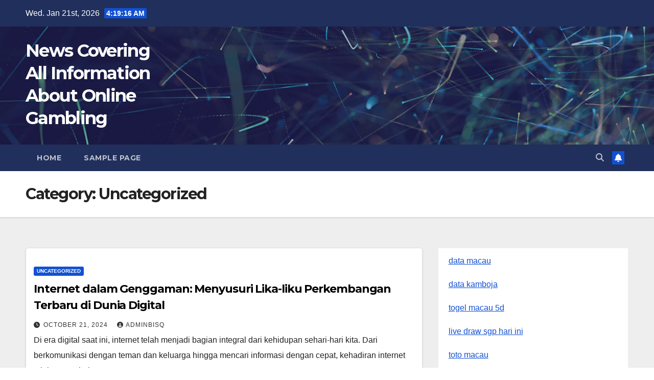

--- FILE ---
content_type: text/html; charset=UTF-8
request_url: https://bisquebrasserie.com/category/uncategorized/page/33/
body_size: 10862
content:
<!DOCTYPE html>
<html lang="en-US">
<head>
<meta charset="UTF-8">
<meta name="viewport" content="width=device-width, initial-scale=1">
<link rel="profile" href="https://gmpg.org/xfn/11">
<meta name='robots' content='index, follow, max-image-preview:large, max-snippet:-1, max-video-preview:-1' />

	<!-- This site is optimized with the Yoast SEO plugin v26.8 - https://yoast.com/product/yoast-seo-wordpress/ -->
	<title>Uncategorized Archives - Page 33 of 154 - News Covering All Information About Online Gambling</title>
	<link rel="canonical" href="https://bisquebrasserie.com/category/uncategorized/page/33/" />
	<link rel="prev" href="https://bisquebrasserie.com/category/uncategorized/page/32/" />
	<link rel="next" href="https://bisquebrasserie.com/category/uncategorized/page/34/" />
	<meta property="og:locale" content="en_US" />
	<meta property="og:type" content="article" />
	<meta property="og:title" content="Uncategorized Archives - Page 33 of 154 - News Covering All Information About Online Gambling" />
	<meta property="og:url" content="https://bisquebrasserie.com/category/uncategorized/" />
	<meta property="og:site_name" content="News Covering All Information About Online Gambling" />
	<meta name="twitter:card" content="summary_large_image" />
	<script type="application/ld+json" class="yoast-schema-graph">{"@context":"https://schema.org","@graph":[{"@type":"CollectionPage","@id":"https://bisquebrasserie.com/category/uncategorized/","url":"https://bisquebrasserie.com/category/uncategorized/page/33/","name":"Uncategorized Archives - Page 33 of 154 - News Covering All Information About Online Gambling","isPartOf":{"@id":"https://bisquebrasserie.com/#website"},"breadcrumb":{"@id":"https://bisquebrasserie.com/category/uncategorized/page/33/#breadcrumb"},"inLanguage":"en-US"},{"@type":"BreadcrumbList","@id":"https://bisquebrasserie.com/category/uncategorized/page/33/#breadcrumb","itemListElement":[{"@type":"ListItem","position":1,"name":"Home","item":"https://bisquebrasserie.com/"},{"@type":"ListItem","position":2,"name":"Uncategorized"}]},{"@type":"WebSite","@id":"https://bisquebrasserie.com/#website","url":"https://bisquebrasserie.com/","name":"News Covering All Information About Online Gambling","description":"","potentialAction":[{"@type":"SearchAction","target":{"@type":"EntryPoint","urlTemplate":"https://bisquebrasserie.com/?s={search_term_string}"},"query-input":{"@type":"PropertyValueSpecification","valueRequired":true,"valueName":"search_term_string"}}],"inLanguage":"en-US"}]}</script>
	<!-- / Yoast SEO plugin. -->


<link rel='dns-prefetch' href='//fonts.googleapis.com' />
<link rel="alternate" type="application/rss+xml" title="News Covering All Information About Online Gambling &raquo; Feed" href="https://bisquebrasserie.com/feed/" />
<link rel="alternate" type="application/rss+xml" title="News Covering All Information About Online Gambling &raquo; Uncategorized Category Feed" href="https://bisquebrasserie.com/category/uncategorized/feed/" />
<style id='wp-img-auto-sizes-contain-inline-css'>
img:is([sizes=auto i],[sizes^="auto," i]){contain-intrinsic-size:3000px 1500px}
/*# sourceURL=wp-img-auto-sizes-contain-inline-css */
</style>

<style id='wp-emoji-styles-inline-css'>

	img.wp-smiley, img.emoji {
		display: inline !important;
		border: none !important;
		box-shadow: none !important;
		height: 1em !important;
		width: 1em !important;
		margin: 0 0.07em !important;
		vertical-align: -0.1em !important;
		background: none !important;
		padding: 0 !important;
	}
/*# sourceURL=wp-emoji-styles-inline-css */
</style>
<link rel='stylesheet' id='wp-block-library-css' href='https://bisquebrasserie.com/wp-includes/css/dist/block-library/style.min.css?ver=6.9' media='all' />
<style id='global-styles-inline-css'>
:root{--wp--preset--aspect-ratio--square: 1;--wp--preset--aspect-ratio--4-3: 4/3;--wp--preset--aspect-ratio--3-4: 3/4;--wp--preset--aspect-ratio--3-2: 3/2;--wp--preset--aspect-ratio--2-3: 2/3;--wp--preset--aspect-ratio--16-9: 16/9;--wp--preset--aspect-ratio--9-16: 9/16;--wp--preset--color--black: #000000;--wp--preset--color--cyan-bluish-gray: #abb8c3;--wp--preset--color--white: #ffffff;--wp--preset--color--pale-pink: #f78da7;--wp--preset--color--vivid-red: #cf2e2e;--wp--preset--color--luminous-vivid-orange: #ff6900;--wp--preset--color--luminous-vivid-amber: #fcb900;--wp--preset--color--light-green-cyan: #7bdcb5;--wp--preset--color--vivid-green-cyan: #00d084;--wp--preset--color--pale-cyan-blue: #8ed1fc;--wp--preset--color--vivid-cyan-blue: #0693e3;--wp--preset--color--vivid-purple: #9b51e0;--wp--preset--gradient--vivid-cyan-blue-to-vivid-purple: linear-gradient(135deg,rgb(6,147,227) 0%,rgb(155,81,224) 100%);--wp--preset--gradient--light-green-cyan-to-vivid-green-cyan: linear-gradient(135deg,rgb(122,220,180) 0%,rgb(0,208,130) 100%);--wp--preset--gradient--luminous-vivid-amber-to-luminous-vivid-orange: linear-gradient(135deg,rgb(252,185,0) 0%,rgb(255,105,0) 100%);--wp--preset--gradient--luminous-vivid-orange-to-vivid-red: linear-gradient(135deg,rgb(255,105,0) 0%,rgb(207,46,46) 100%);--wp--preset--gradient--very-light-gray-to-cyan-bluish-gray: linear-gradient(135deg,rgb(238,238,238) 0%,rgb(169,184,195) 100%);--wp--preset--gradient--cool-to-warm-spectrum: linear-gradient(135deg,rgb(74,234,220) 0%,rgb(151,120,209) 20%,rgb(207,42,186) 40%,rgb(238,44,130) 60%,rgb(251,105,98) 80%,rgb(254,248,76) 100%);--wp--preset--gradient--blush-light-purple: linear-gradient(135deg,rgb(255,206,236) 0%,rgb(152,150,240) 100%);--wp--preset--gradient--blush-bordeaux: linear-gradient(135deg,rgb(254,205,165) 0%,rgb(254,45,45) 50%,rgb(107,0,62) 100%);--wp--preset--gradient--luminous-dusk: linear-gradient(135deg,rgb(255,203,112) 0%,rgb(199,81,192) 50%,rgb(65,88,208) 100%);--wp--preset--gradient--pale-ocean: linear-gradient(135deg,rgb(255,245,203) 0%,rgb(182,227,212) 50%,rgb(51,167,181) 100%);--wp--preset--gradient--electric-grass: linear-gradient(135deg,rgb(202,248,128) 0%,rgb(113,206,126) 100%);--wp--preset--gradient--midnight: linear-gradient(135deg,rgb(2,3,129) 0%,rgb(40,116,252) 100%);--wp--preset--font-size--small: 13px;--wp--preset--font-size--medium: 20px;--wp--preset--font-size--large: 36px;--wp--preset--font-size--x-large: 42px;--wp--preset--spacing--20: 0.44rem;--wp--preset--spacing--30: 0.67rem;--wp--preset--spacing--40: 1rem;--wp--preset--spacing--50: 1.5rem;--wp--preset--spacing--60: 2.25rem;--wp--preset--spacing--70: 3.38rem;--wp--preset--spacing--80: 5.06rem;--wp--preset--shadow--natural: 6px 6px 9px rgba(0, 0, 0, 0.2);--wp--preset--shadow--deep: 12px 12px 50px rgba(0, 0, 0, 0.4);--wp--preset--shadow--sharp: 6px 6px 0px rgba(0, 0, 0, 0.2);--wp--preset--shadow--outlined: 6px 6px 0px -3px rgb(255, 255, 255), 6px 6px rgb(0, 0, 0);--wp--preset--shadow--crisp: 6px 6px 0px rgb(0, 0, 0);}:root :where(.is-layout-flow) > :first-child{margin-block-start: 0;}:root :where(.is-layout-flow) > :last-child{margin-block-end: 0;}:root :where(.is-layout-flow) > *{margin-block-start: 24px;margin-block-end: 0;}:root :where(.is-layout-constrained) > :first-child{margin-block-start: 0;}:root :where(.is-layout-constrained) > :last-child{margin-block-end: 0;}:root :where(.is-layout-constrained) > *{margin-block-start: 24px;margin-block-end: 0;}:root :where(.is-layout-flex){gap: 24px;}:root :where(.is-layout-grid){gap: 24px;}body .is-layout-flex{display: flex;}.is-layout-flex{flex-wrap: wrap;align-items: center;}.is-layout-flex > :is(*, div){margin: 0;}body .is-layout-grid{display: grid;}.is-layout-grid > :is(*, div){margin: 0;}.has-black-color{color: var(--wp--preset--color--black) !important;}.has-cyan-bluish-gray-color{color: var(--wp--preset--color--cyan-bluish-gray) !important;}.has-white-color{color: var(--wp--preset--color--white) !important;}.has-pale-pink-color{color: var(--wp--preset--color--pale-pink) !important;}.has-vivid-red-color{color: var(--wp--preset--color--vivid-red) !important;}.has-luminous-vivid-orange-color{color: var(--wp--preset--color--luminous-vivid-orange) !important;}.has-luminous-vivid-amber-color{color: var(--wp--preset--color--luminous-vivid-amber) !important;}.has-light-green-cyan-color{color: var(--wp--preset--color--light-green-cyan) !important;}.has-vivid-green-cyan-color{color: var(--wp--preset--color--vivid-green-cyan) !important;}.has-pale-cyan-blue-color{color: var(--wp--preset--color--pale-cyan-blue) !important;}.has-vivid-cyan-blue-color{color: var(--wp--preset--color--vivid-cyan-blue) !important;}.has-vivid-purple-color{color: var(--wp--preset--color--vivid-purple) !important;}.has-black-background-color{background-color: var(--wp--preset--color--black) !important;}.has-cyan-bluish-gray-background-color{background-color: var(--wp--preset--color--cyan-bluish-gray) !important;}.has-white-background-color{background-color: var(--wp--preset--color--white) !important;}.has-pale-pink-background-color{background-color: var(--wp--preset--color--pale-pink) !important;}.has-vivid-red-background-color{background-color: var(--wp--preset--color--vivid-red) !important;}.has-luminous-vivid-orange-background-color{background-color: var(--wp--preset--color--luminous-vivid-orange) !important;}.has-luminous-vivid-amber-background-color{background-color: var(--wp--preset--color--luminous-vivid-amber) !important;}.has-light-green-cyan-background-color{background-color: var(--wp--preset--color--light-green-cyan) !important;}.has-vivid-green-cyan-background-color{background-color: var(--wp--preset--color--vivid-green-cyan) !important;}.has-pale-cyan-blue-background-color{background-color: var(--wp--preset--color--pale-cyan-blue) !important;}.has-vivid-cyan-blue-background-color{background-color: var(--wp--preset--color--vivid-cyan-blue) !important;}.has-vivid-purple-background-color{background-color: var(--wp--preset--color--vivid-purple) !important;}.has-black-border-color{border-color: var(--wp--preset--color--black) !important;}.has-cyan-bluish-gray-border-color{border-color: var(--wp--preset--color--cyan-bluish-gray) !important;}.has-white-border-color{border-color: var(--wp--preset--color--white) !important;}.has-pale-pink-border-color{border-color: var(--wp--preset--color--pale-pink) !important;}.has-vivid-red-border-color{border-color: var(--wp--preset--color--vivid-red) !important;}.has-luminous-vivid-orange-border-color{border-color: var(--wp--preset--color--luminous-vivid-orange) !important;}.has-luminous-vivid-amber-border-color{border-color: var(--wp--preset--color--luminous-vivid-amber) !important;}.has-light-green-cyan-border-color{border-color: var(--wp--preset--color--light-green-cyan) !important;}.has-vivid-green-cyan-border-color{border-color: var(--wp--preset--color--vivid-green-cyan) !important;}.has-pale-cyan-blue-border-color{border-color: var(--wp--preset--color--pale-cyan-blue) !important;}.has-vivid-cyan-blue-border-color{border-color: var(--wp--preset--color--vivid-cyan-blue) !important;}.has-vivid-purple-border-color{border-color: var(--wp--preset--color--vivid-purple) !important;}.has-vivid-cyan-blue-to-vivid-purple-gradient-background{background: var(--wp--preset--gradient--vivid-cyan-blue-to-vivid-purple) !important;}.has-light-green-cyan-to-vivid-green-cyan-gradient-background{background: var(--wp--preset--gradient--light-green-cyan-to-vivid-green-cyan) !important;}.has-luminous-vivid-amber-to-luminous-vivid-orange-gradient-background{background: var(--wp--preset--gradient--luminous-vivid-amber-to-luminous-vivid-orange) !important;}.has-luminous-vivid-orange-to-vivid-red-gradient-background{background: var(--wp--preset--gradient--luminous-vivid-orange-to-vivid-red) !important;}.has-very-light-gray-to-cyan-bluish-gray-gradient-background{background: var(--wp--preset--gradient--very-light-gray-to-cyan-bluish-gray) !important;}.has-cool-to-warm-spectrum-gradient-background{background: var(--wp--preset--gradient--cool-to-warm-spectrum) !important;}.has-blush-light-purple-gradient-background{background: var(--wp--preset--gradient--blush-light-purple) !important;}.has-blush-bordeaux-gradient-background{background: var(--wp--preset--gradient--blush-bordeaux) !important;}.has-luminous-dusk-gradient-background{background: var(--wp--preset--gradient--luminous-dusk) !important;}.has-pale-ocean-gradient-background{background: var(--wp--preset--gradient--pale-ocean) !important;}.has-electric-grass-gradient-background{background: var(--wp--preset--gradient--electric-grass) !important;}.has-midnight-gradient-background{background: var(--wp--preset--gradient--midnight) !important;}.has-small-font-size{font-size: var(--wp--preset--font-size--small) !important;}.has-medium-font-size{font-size: var(--wp--preset--font-size--medium) !important;}.has-large-font-size{font-size: var(--wp--preset--font-size--large) !important;}.has-x-large-font-size{font-size: var(--wp--preset--font-size--x-large) !important;}
/*# sourceURL=global-styles-inline-css */
</style>

<style id='classic-theme-styles-inline-css'>
/*! This file is auto-generated */
.wp-block-button__link{color:#fff;background-color:#32373c;border-radius:9999px;box-shadow:none;text-decoration:none;padding:calc(.667em + 2px) calc(1.333em + 2px);font-size:1.125em}.wp-block-file__button{background:#32373c;color:#fff;text-decoration:none}
/*# sourceURL=/wp-includes/css/classic-themes.min.css */
</style>
<link rel='stylesheet' id='newsup-fonts-css' href='//fonts.googleapis.com/css?family=Montserrat%3A400%2C500%2C700%2C800%7CWork%2BSans%3A300%2C400%2C500%2C600%2C700%2C800%2C900%26display%3Dswap&#038;subset=latin%2Clatin-ext' media='all' />
<link rel='stylesheet' id='bootstrap-css' href='https://bisquebrasserie.com/wp-content/themes/newsup/css/bootstrap.css?ver=6.9' media='all' />
<link rel='stylesheet' id='newsup-style-css' href='https://bisquebrasserie.com/wp-content/themes/newsup/style.css?ver=6.9' media='all' />
<link rel='stylesheet' id='newsup-default-css' href='https://bisquebrasserie.com/wp-content/themes/newsup/css/colors/default.css?ver=6.9' media='all' />
<link rel='stylesheet' id='font-awesome-5-all-css' href='https://bisquebrasserie.com/wp-content/themes/newsup/css/font-awesome/css/all.min.css?ver=6.9' media='all' />
<link rel='stylesheet' id='font-awesome-4-shim-css' href='https://bisquebrasserie.com/wp-content/themes/newsup/css/font-awesome/css/v4-shims.min.css?ver=6.9' media='all' />
<link rel='stylesheet' id='owl-carousel-css' href='https://bisquebrasserie.com/wp-content/themes/newsup/css/owl.carousel.css?ver=6.9' media='all' />
<link rel='stylesheet' id='smartmenus-css' href='https://bisquebrasserie.com/wp-content/themes/newsup/css/jquery.smartmenus.bootstrap.css?ver=6.9' media='all' />
<link rel='stylesheet' id='newsup-custom-css-css' href='https://bisquebrasserie.com/wp-content/themes/newsup/inc/ansar/customize/css/customizer.css?ver=1.0' media='all' />
<script src="https://bisquebrasserie.com/wp-includes/js/jquery/jquery.min.js?ver=3.7.1" id="jquery-core-js"></script>
<script src="https://bisquebrasserie.com/wp-includes/js/jquery/jquery-migrate.min.js?ver=3.4.1" id="jquery-migrate-js"></script>
<script src="https://bisquebrasserie.com/wp-content/themes/newsup/js/navigation.js?ver=6.9" id="newsup-navigation-js"></script>
<script src="https://bisquebrasserie.com/wp-content/themes/newsup/js/bootstrap.js?ver=6.9" id="bootstrap-js"></script>
<script src="https://bisquebrasserie.com/wp-content/themes/newsup/js/owl.carousel.min.js?ver=6.9" id="owl-carousel-min-js"></script>
<script src="https://bisquebrasserie.com/wp-content/themes/newsup/js/jquery.smartmenus.js?ver=6.9" id="smartmenus-js-js"></script>
<script src="https://bisquebrasserie.com/wp-content/themes/newsup/js/jquery.smartmenus.bootstrap.js?ver=6.9" id="bootstrap-smartmenus-js-js"></script>
<script src="https://bisquebrasserie.com/wp-content/themes/newsup/js/jquery.marquee.js?ver=6.9" id="newsup-marquee-js-js"></script>
<script src="https://bisquebrasserie.com/wp-content/themes/newsup/js/main.js?ver=6.9" id="newsup-main-js-js"></script>
<link rel="https://api.w.org/" href="https://bisquebrasserie.com/wp-json/" /><link rel="alternate" title="JSON" type="application/json" href="https://bisquebrasserie.com/wp-json/wp/v2/categories/1" /><link rel="EditURI" type="application/rsd+xml" title="RSD" href="https://bisquebrasserie.com/xmlrpc.php?rsd" />
<meta name="generator" content="WordPress 6.9" />
 
<style type="text/css" id="custom-background-css">
    .wrapper { background-color: #eee; }
</style>
    <style type="text/css">
            body .site-title a,
        body .site-description {
            color: #fff;
        }

        .site-branding-text .site-title a {
                font-size: px;
            }

            @media only screen and (max-width: 640px) {
                .site-branding-text .site-title a {
                    font-size: 40px;

                }
            }

            @media only screen and (max-width: 375px) {
                .site-branding-text .site-title a {
                    font-size: 32px;

                }
            }

        </style>
    </head>
<body data-rsssl=1 class="archive paged category category-uncategorized category-1 wp-embed-responsive paged-33 category-paged-33 wp-theme-newsup hfeed ta-hide-date-author-in-list" >
<div id="page" class="site">
<a class="skip-link screen-reader-text" href="#content">
Skip to content</a>
  <div class="wrapper" id="custom-background-css">
    <header class="mg-headwidget">
      <!--==================== TOP BAR ====================-->
      <div class="mg-head-detail hidden-xs">
    <div class="container-fluid">
        <div class="row align-items-center">
            <div class="col-md-6 col-xs-12">
                <ul class="info-left">
                                <li>Wed. Jan 21st, 2026                 <span  id="time" class="time"></span>
                        </li>
                        </ul>
            </div>
            <div class="col-md-6 col-xs-12">
                <ul class="mg-social info-right">
                                    </ul>
            </div>
        </div>
    </div>
</div>
      <div class="clearfix"></div>

      
      <div class="mg-nav-widget-area-back" style='background-image: url("https://bisquebrasserie.com/wp-content/themes/newsup/images/head-back.jpg" );'>
                <div class="overlay">
          <div class="inner"  style="background-color:rgba(32,47,91,0.4);" > 
              <div class="container-fluid">
                  <div class="mg-nav-widget-area">
                    <div class="row align-items-center">
                      <div class="col-md-3 text-center-xs">
                        <div class="navbar-header">
                          <div class="site-logo">
                                                      </div>
                          <div class="site-branding-text ">
                                                            <p class="site-title"> <a href="https://bisquebrasserie.com/" rel="home">News Covering All Information About Online Gambling</a></p>
                                                            <p class="site-description"></p>
                          </div>    
                        </div>
                      </div>
                                          </div>
                  </div>
              </div>
          </div>
        </div>
      </div>
    <div class="mg-menu-full">
      <nav class="navbar navbar-expand-lg navbar-wp">
        <div class="container-fluid">
          <!-- Right nav -->
          <div class="m-header align-items-center">
                            <a class="mobilehomebtn" href="https://bisquebrasserie.com"><span class="fa-solid fa-house-chimney"></span></a>
              <!-- navbar-toggle -->
              <button class="navbar-toggler mx-auto" type="button" data-toggle="collapse" data-target="#navbar-wp" aria-controls="navbarSupportedContent" aria-expanded="false" aria-label="Toggle navigation">
                <span class="burger">
                  <span class="burger-line"></span>
                  <span class="burger-line"></span>
                  <span class="burger-line"></span>
                </span>
              </button>
              <!-- /navbar-toggle -->
                          <div class="dropdown show mg-search-box pr-2">
                <a class="dropdown-toggle msearch ml-auto" href="#" role="button" id="dropdownMenuLink" data-toggle="dropdown" aria-haspopup="true" aria-expanded="false">
                <i class="fas fa-search"></i>
                </a> 
                <div class="dropdown-menu searchinner" aria-labelledby="dropdownMenuLink">
                    <form role="search" method="get" id="searchform" action="https://bisquebrasserie.com/">
  <div class="input-group">
    <input type="search" class="form-control" placeholder="Search" value="" name="s" />
    <span class="input-group-btn btn-default">
    <button type="submit" class="btn"> <i class="fas fa-search"></i> </button>
    </span> </div>
</form>                </div>
            </div>
                  <a href="#" target="_blank" class="btn-bell btn-theme mx-2"><i class="fa fa-bell"></i></a>
                      
          </div>
          <!-- /Right nav --> 
          <div class="collapse navbar-collapse" id="navbar-wp">
            <div class="d-md-block">
              <ul class="nav navbar-nav mr-auto "><li class="nav-item menu-item "><a class="nav-link " href="https://bisquebrasserie.com/" title="Home">Home</a></li><li class="nav-item menu-item page_item dropdown page-item-2"><a class="nav-link" href="https://bisquebrasserie.com/sample-page/">Sample Page</a></li></ul>
            </div>      
          </div>
          <!-- Right nav -->
          <div class="desk-header d-lg-flex pl-3 ml-auto my-2 my-lg-0 position-relative align-items-center">
                        <div class="dropdown show mg-search-box pr-2">
                <a class="dropdown-toggle msearch ml-auto" href="#" role="button" id="dropdownMenuLink" data-toggle="dropdown" aria-haspopup="true" aria-expanded="false">
                <i class="fas fa-search"></i>
                </a> 
                <div class="dropdown-menu searchinner" aria-labelledby="dropdownMenuLink">
                    <form role="search" method="get" id="searchform" action="https://bisquebrasserie.com/">
  <div class="input-group">
    <input type="search" class="form-control" placeholder="Search" value="" name="s" />
    <span class="input-group-btn btn-default">
    <button type="submit" class="btn"> <i class="fas fa-search"></i> </button>
    </span> </div>
</form>                </div>
            </div>
                  <a href="#" target="_blank" class="btn-bell btn-theme mx-2"><i class="fa fa-bell"></i></a>
                  </div>
          <!-- /Right nav -->
      </div>
      </nav> <!-- /Navigation -->
    </div>
</header>
<div class="clearfix"></div> <!--==================== Newsup breadcrumb section ====================-->
<div class="mg-breadcrumb-section" style='background: url("https://bisquebrasserie.com/wp-content/themes/newsup/images/head-back.jpg" ) repeat scroll center 0 #143745;'>
   <div class="overlay">       <div class="container-fluid">
        <div class="row">
          <div class="col-md-12 col-sm-12">
            <div class="mg-breadcrumb-title">
              <h1 class="title">Category: <span>Uncategorized</span></h1>            </div>
          </div>
        </div>
      </div>
   </div> </div>
<div class="clearfix"></div><!--container-->
    <div id="content" class="container-fluid archive-class">
        <!--row-->
            <div class="row">
                                    <div class="col-md-8">
                <!-- mg-posts-sec mg-posts-modul-6 -->
<div class="mg-posts-sec mg-posts-modul-6">
    <!-- mg-posts-sec-inner -->
    <div class="mg-posts-sec-inner">
                    <article id="post-2504" class="d-md-flex mg-posts-sec-post align-items-center post-2504 post type-post status-publish format-standard hentry category-uncategorized">
                                <div class="mg-sec-top-post py-3 col">
                    <div class="mg-blog-category"><a class="newsup-categories category-color-1" href="https://bisquebrasserie.com/category/uncategorized/" alt="View all posts in Uncategorized"> 
                                 Uncategorized
                             </a></div> 
                    <h4 class="entry-title title"><a href="https://bisquebrasserie.com/internet-dalam-genggaman-menyusuri-lika-liku-perkembangan-terbaru-di-dunia-digital/">Internet dalam Genggaman: Menyusuri Lika-liku Perkembangan Terbaru di Dunia Digital</a></h4>
                            <div class="mg-blog-meta"> 
                    <span class="mg-blog-date"><i class="fas fa-clock"></i>
            <a href="https://bisquebrasserie.com/2024/10/">
                October 21, 2024            </a>
        </span>
            <a class="auth" href="https://bisquebrasserie.com/author/adminbisq/">
            <i class="fas fa-user-circle"></i>adminbisq        </a>
            </div> 
                        <div class="mg-content">
                        <p>Di era digital saat ini, internet telah menjadi bagian integral dari kehidupan sehari-hari kita. Dari berkomunikasi dengan teman dan keluarga hingga mencari informasi dengan cepat, kehadiran internet telah mengubah cara&hellip;</p>
                    </div>
                </div>
            </article>
                    <article id="post-2502" class="d-md-flex mg-posts-sec-post align-items-center post-2502 post type-post status-publish format-standard hentry category-uncategorized">
                                <div class="mg-sec-top-post py-3 col">
                    <div class="mg-blog-category"><a class="newsup-categories category-color-1" href="https://bisquebrasserie.com/category/uncategorized/" alt="View all posts in Uncategorized"> 
                                 Uncategorized
                             </a></div> 
                    <h4 class="entry-title title"><a href="https://bisquebrasserie.com/skor-dan-sorotan-berita-terbaru-pertandingan-sepak-bola-hari-ini/">Skor dan Sorotan: Berita Terbaru Pertandingan Sepak Bola Hari Ini!</a></h4>
                            <div class="mg-blog-meta"> 
                    <span class="mg-blog-date"><i class="fas fa-clock"></i>
            <a href="https://bisquebrasserie.com/2024/10/">
                October 21, 2024            </a>
        </span>
            <a class="auth" href="https://bisquebrasserie.com/author/adminbisq/">
            <i class="fas fa-user-circle"></i>adminbisq        </a>
            </div> 
                        <div class="mg-content">
                        <p>Hari ini menjadi momen yang dinanti-nanti oleh para penggemar sepak bola di seluruh dunia. Dengan banyaknya pertandingan yang berlangsung, sorotan utama jatuh pada tim-tim unggulan yang berjuang untuk meraih poin&hellip;</p>
                    </div>
                </div>
            </article>
                    <article id="post-2500" class="d-md-flex mg-posts-sec-post align-items-center post-2500 post type-post status-publish format-standard hentry category-uncategorized">
                                <div class="mg-sec-top-post py-3 col">
                    <div class="mg-blog-category"><a class="newsup-categories category-color-1" href="https://bisquebrasserie.com/category/uncategorized/" alt="View all posts in Uncategorized"> 
                                 Uncategorized
                             </a></div> 
                    <h4 class="entry-title title"><a href="https://bisquebrasserie.com/tren-terkini-menyusuri-gelombang-bisnis-global-di-era-modern/">Tren Terkini: Menyusuri Gelombang Bisnis Global di Era Modern</a></h4>
                            <div class="mg-blog-meta"> 
                    <span class="mg-blog-date"><i class="fas fa-clock"></i>
            <a href="https://bisquebrasserie.com/2024/10/">
                October 21, 2024            </a>
        </span>
            <a class="auth" href="https://bisquebrasserie.com/author/adminbisq/">
            <i class="fas fa-user-circle"></i>adminbisq        </a>
            </div> 
                        <div class="mg-content">
                        <p>Di era modern ini, dunia bisnis sedang mengalami transformasi yang cepat, didorong oleh kemajuan teknologi dan perubahan perilaku konsumen. Setiap hari, berita terbaru seputar tren bisnis global muncul, memberikan wawasan&hellip;</p>
                    </div>
                </div>
            </article>
                    <article id="post-2498" class="d-md-flex mg-posts-sec-post align-items-center post-2498 post type-post status-publish format-standard hentry category-uncategorized">
                                <div class="mg-sec-top-post py-3 col">
                    <div class="mg-blog-category"><a class="newsup-categories category-color-1" href="https://bisquebrasserie.com/category/uncategorized/" alt="View all posts in Uncategorized"> 
                                 Uncategorized
                             </a></div> 
                    <h4 class="entry-title title"><a href="https://bisquebrasserie.com/tren-terkini-gaya-hidup-masyarakat-modern-yang-menginspirasi/">Tren Terkini: Gaya Hidup Masyarakat Modern yang Menginspirasi</a></h4>
                            <div class="mg-blog-meta"> 
                    <span class="mg-blog-date"><i class="fas fa-clock"></i>
            <a href="https://bisquebrasserie.com/2024/10/">
                October 21, 2024            </a>
        </span>
            <a class="auth" href="https://bisquebrasserie.com/author/adminbisq/">
            <i class="fas fa-user-circle"></i>adminbisq        </a>
            </div> 
                        <div class="mg-content">
                        <p>Dalam dunia yang terus berkembang, gaya hidup masyarakat modern semakin beragam dan menarik. Dari pilihan makanan hingga cara berpakaian, setiap aspek kehidupan sehari-hari seringkali dipengaruhi oleh tren yang muncul di&hellip;</p>
                    </div>
                </div>
            </article>
                    <article id="post-2496" class="d-md-flex mg-posts-sec-post align-items-center post-2496 post type-post status-publish format-standard hentry category-uncategorized">
                                <div class="mg-sec-top-post py-3 col">
                    <div class="mg-blog-category"><a class="newsup-categories category-color-1" href="https://bisquebrasserie.com/category/uncategorized/" alt="View all posts in Uncategorized"> 
                                 Uncategorized
                             </a></div> 
                    <h4 class="entry-title title"><a href="https://bisquebrasserie.com/segudang-kisah-dari-jalan-konvoi-hari-ini-dalam-sorotan/">Segudang Kisah dari Jalan: Konvoi Hari Ini dalam Sorotan!</a></h4>
                            <div class="mg-blog-meta"> 
                    <span class="mg-blog-date"><i class="fas fa-clock"></i>
            <a href="https://bisquebrasserie.com/2024/10/">
                October 21, 2024            </a>
        </span>
            <a class="auth" href="https://bisquebrasserie.com/author/adminbisq/">
            <i class="fas fa-user-circle"></i>adminbisq        </a>
            </div> 
                        <div class="mg-content">
                        <p>Hari ini, perhatian banyak orang tertuju pada sebuah konvoi yang diadakan di berbagai penjuru kota. Konvoi ini tidak hanya menjadi ajang berkumpul para penggiat kebebasan, tetapi juga menciptakan suasana penuh&hellip;</p>
                    </div>
                </div>
            </article>
                    <article id="post-2494" class="d-md-flex mg-posts-sec-post align-items-center post-2494 post type-post status-publish format-standard hentry category-uncategorized">
                                <div class="mg-sec-top-post py-3 col">
                    <div class="mg-blog-category"><a class="newsup-categories category-color-1" href="https://bisquebrasserie.com/category/uncategorized/" alt="View all posts in Uncategorized"> 
                                 Uncategorized
                             </a></div> 
                    <h4 class="entry-title title"><a href="https://bisquebrasserie.com/angolaoilandgas-portal-terpercaya-untuk-berita-terkini-di-dunia-minyak-dan-gas/">AngolaOilAndGas: Portal Terpercaya untuk Berita Terkini di Dunia Minyak dan Gas</a></h4>
                            <div class="mg-blog-meta"> 
                    <span class="mg-blog-date"><i class="fas fa-clock"></i>
            <a href="https://bisquebrasserie.com/2024/10/">
                October 21, 2024            </a>
        </span>
            <a class="auth" href="https://bisquebrasserie.com/author/adminbisq/">
            <i class="fas fa-user-circle"></i>adminbisq        </a>
            </div> 
                        <div class="mg-content">
                        <p>Dalam dunia yang terus berubah, informasi terkini mengenai industri minyak dan gas sangatlah penting. AngolaOilAndGas hadir sebagai portal terpercaya yang menyediakan berita terbaru dan terakurat seputar sektor ini. Dari perkembangan&hellip;</p>
                    </div>
                </div>
            </article>
                    <article id="post-2492" class="d-md-flex mg-posts-sec-post align-items-center post-2492 post type-post status-publish format-standard hentry category-uncategorized">
                                <div class="mg-sec-top-post py-3 col">
                    <div class="mg-blog-category"><a class="newsup-categories category-color-1" href="https://bisquebrasserie.com/category/uncategorized/" alt="View all posts in Uncategorized"> 
                                 Uncategorized
                             </a></div> 
                    <h4 class="entry-title title"><a href="https://bisquebrasserie.com/factors-to-consider-when-choosing-a-casino/">Factors to Consider When Choosing a Casino</a></h4>
                            <div class="mg-blog-meta"> 
                    <span class="mg-blog-date"><i class="fas fa-clock"></i>
            <a href="https://bisquebrasserie.com/2024/10/">
                October 21, 2024            </a>
        </span>
            <a class="auth" href="https://bisquebrasserie.com/author/adminbisq/">
            <i class="fas fa-user-circle"></i>adminbisq        </a>
            </div> 
                        <div class="mg-content">
                        <p>A Casino is a facility for certain types of gambling. It is often built near or combined with hotels, restaurants, retail shops, and entertainment venues. Casinos can also be found&hellip;</p>
                    </div>
                </div>
            </article>
                    <article id="post-2490" class="d-md-flex mg-posts-sec-post align-items-center post-2490 post type-post status-publish format-standard hentry category-uncategorized">
                                <div class="mg-sec-top-post py-3 col">
                    <div class="mg-blog-category"><a class="newsup-categories category-color-1" href="https://bisquebrasserie.com/category/uncategorized/" alt="View all posts in Uncategorized"> 
                                 Uncategorized
                             </a></div> 
                    <h4 class="entry-title title"><a href="https://bisquebrasserie.com/hutan-nadi-kehidupan-dan-keberlanjutan-planet-kita/">Hutan: Nadi Kehidupan dan Keberlanjutan Planet Kita</a></h4>
                            <div class="mg-blog-meta"> 
                    <span class="mg-blog-date"><i class="fas fa-clock"></i>
            <a href="https://bisquebrasserie.com/2024/10/">
                October 21, 2024            </a>
        </span>
            <a class="auth" href="https://bisquebrasserie.com/author/adminbisq/">
            <i class="fas fa-user-circle"></i>adminbisq        </a>
            </div> 
                        <div class="mg-content">
                        <p>Hutan memainkan peranan yang sangat vital dalam menjaga keseimbangan ekosistem di planet kita. Tak hanya menjadi rumah bagi berbagai spesies flora dan fauna, hutan juga berfungsi sebagai penyimpan karbon yang&hellip;</p>
                    </div>
                </div>
            </article>
                    <article id="post-2488" class="d-md-flex mg-posts-sec-post align-items-center post-2488 post type-post status-publish format-standard hentry category-uncategorized">
                                <div class="mg-sec-top-post py-3 col">
                    <div class="mg-blog-category"><a class="newsup-categories category-color-1" href="https://bisquebrasserie.com/category/uncategorized/" alt="View all posts in Uncategorized"> 
                                 Uncategorized
                             </a></div> 
                    <h4 class="entry-title title"><a href="https://bisquebrasserie.com/mengungkap-kehebatan-10-mobil-sport-terbaik-yang-harus-anda-ketahui/">Mengungkap Kehebatan: 10 Mobil Sport Terbaik yang Harus Anda Ketahui!</a></h4>
                            <div class="mg-blog-meta"> 
                    <span class="mg-blog-date"><i class="fas fa-clock"></i>
            <a href="https://bisquebrasserie.com/2024/10/">
                October 21, 2024            </a>
        </span>
            <a class="auth" href="https://bisquebrasserie.com/author/adminbisq/">
            <i class="fas fa-user-circle"></i>adminbisq        </a>
            </div> 
                        <div class="mg-content">
                        <p>Di dunia otomotif, mobil sport selalu menjadi simbol kecepatan, performa, dan desain yang menawan. Sejak awal kemunculannya, mobil sport telah menarik perhatian para penggemar dan pecinta adrenalin di seluruh dunia.&hellip;</p>
                    </div>
                </div>
            </article>
                    <article id="post-2486" class="d-md-flex mg-posts-sec-post align-items-center post-2486 post type-post status-publish format-standard hentry category-uncategorized">
                                <div class="mg-sec-top-post py-3 col">
                    <div class="mg-blog-category"><a class="newsup-categories category-color-1" href="https://bisquebrasserie.com/category/uncategorized/" alt="View all posts in Uncategorized"> 
                                 Uncategorized
                             </a></div> 
                    <h4 class="entry-title title"><a href="https://bisquebrasserie.com/menjaga-kesehatan-investasi-terpenting-untuk-masa-depan-yang-lebih-baik/">Menjaga Kesehatan: Investasi Terpenting untuk Masa Depan yang Lebih Baik!</a></h4>
                            <div class="mg-blog-meta"> 
                    <span class="mg-blog-date"><i class="fas fa-clock"></i>
            <a href="https://bisquebrasserie.com/2024/10/">
                October 21, 2024            </a>
        </span>
            <a class="auth" href="https://bisquebrasserie.com/author/adminbisq/">
            <i class="fas fa-user-circle"></i>adminbisq        </a>
            </div> 
                        <div class="mg-content">
                        <p>Kesehatan adalah aset terpenting yang kita miliki dalam hidup ini. Tanpa kesehatan yang baik, semua rencana dan impian kita bisa jadi sulit dicapai. Dalam dunia yang semakin cepat berubah, menjaga&hellip;</p>
                    </div>
                </div>
            </article>
            
        <div class="col-md-12 text-center d-flex justify-content-center">
            
	<nav class="navigation pagination" aria-label="Posts pagination">
		<h2 class="screen-reader-text">Posts pagination</h2>
		<div class="nav-links"><a class="prev page-numbers" href="https://bisquebrasserie.com/category/uncategorized/page/32/"><i class="fa fa-angle-left"></i></a>
<a class="page-numbers" href="https://bisquebrasserie.com/category/uncategorized/">1</a>
<span class="page-numbers dots">&hellip;</span>
<a class="page-numbers" href="https://bisquebrasserie.com/category/uncategorized/page/32/">32</a>
<span aria-current="page" class="page-numbers current">33</span>
<a class="page-numbers" href="https://bisquebrasserie.com/category/uncategorized/page/34/">34</a>
<span class="page-numbers dots">&hellip;</span>
<a class="page-numbers" href="https://bisquebrasserie.com/category/uncategorized/page/154/">154</a>
<a class="next page-numbers" href="https://bisquebrasserie.com/category/uncategorized/page/34/"><i class="fa fa-angle-right"></i></a></div>
	</nav>                            
        </div>
            </div>
    <!-- // mg-posts-sec-inner -->
</div>
<!-- // mg-posts-sec block_6 -->             </div>
                            <aside class="col-md-4 sidebar-sticky">
                
<aside id="secondary" class="widget-area" role="complementary">
	<div id="sidebar-right" class="mg-sidebar">
		<div id="text-2" class="mg-widget widget_text">			<div class="textwidget"><p><a href="https://americanrestaurantseguin.com/"><span data-sheets-root="1">data macau</span></a></p>
<p><a href="https://vancesbakerybar.com/"><span data-sheets-root="1">data kamboja</span></a></p>
<p><a href="https://ner-wocn.org/"><span data-sheets-root="1">togel macau 5d</span></a></p>
<p><a href="https://www.enawinemakers.com/"><span data-sheets-root="1">live draw sgp hari ini</span></a></p>
<p><a href="https://www.theaudreybistro.com/"><span data-sheets-root="1">toto macau</span></a></p>
<p><span data-sheets-root="1"><a href="https://thestubbornbaker.com/">toto macau 5d</a></span></p>
<p><a href="https://wingskenya.com/"><span data-sheets-root="1">togel macau</span></a></p>
<p><a href="https://bridgersfarmltd.com/"><span data-sheets-root="1">data macau hari ini</span></a></p>
<p><a href="https://www.bigmamaskitchenatx.com/"><span data-sheets-root="1">togel macau hari ini</span></a></p>
<p><a href="https://bellordandbrown.com/"><span data-sheets-root="1">togel macau</span></a></p>
<p><a href="https://demarioclassiccatering.com/garner-demario-s-classic-catering-happy-hours-specials/"><span data-sheets-root="1">togel macau hari ini</span></a></p>
<p><span data-sheets-root="1"><a href="https://www.spdn-cr.org/">keluaran macau hari ini</a></span></p>
<p><span data-sheets-root="1"><a href="https://chelatacos.com/">toto macau hari ini</a> </span></p>
<p><a href="https://schoolslearningalliance.org/contact/"><span data-sheets-root="1">toto macau hari ini</span></a></p>
<p><span data-sheets-root="1"><a href="https://30thrumahsakit.com/">data macau</a> </span></p>
<p><a href="https://www.arquidiocesedesaoluis.org/"><span data-sheets-root="1">pengeluaran sdy</span></a></p>
<p><a href="https://greatlakescsmi.org/ontario/"><span data-sheets-root="1">toto macau hari ini</span></a></p>
<p><a href="https://pullupgrill.com/"><span data-sheets-root="1">toto sdy lotto</span></a></p>
<p><a href="https://www.stateroadtavern.com/"><span data-sheets-root="1">toto sdy lotto</span></a></p>
<p><a href="https://northzenmedia.org/contact-us/"><span data-sheets-root="1">togel macau hari ini</span></a></p>
<p><a href="https://moveandwash.com/en/home"><span data-sheets-root="1">pengeluaran macau hari ini</span></a></p>
<p>&nbsp;</p>
</div>
		</div>	</div>
</aside><!-- #secondary -->
            </aside>
                    </div>
        <!--/row-->
    </div>
<!--container-->
    <div class="container-fluid missed-section mg-posts-sec-inner">
          
        <div class="missed-inner">
            <div class="row">
                                <div class="col-md-12">
                    <div class="mg-sec-title">
                        <!-- mg-sec-title -->
                        <h4>You missed</h4>
                    </div>
                </div>
                                <!--col-md-3-->
                <div class="col-lg-3 col-sm-6 pulse animated">
                    <div class="mg-blog-post-3 minh back-img mb-lg-0" >
                        <a class="link-div" href="https://bisquebrasserie.com/dinamika-baru-hubungan-diplomatik-asia-tenggara/"></a>
                        <div class="mg-blog-inner">
                        <div class="mg-blog-category"><a class="newsup-categories category-color-1" href="https://bisquebrasserie.com/category/uncategorized/" alt="View all posts in Uncategorized"> 
                                 Uncategorized
                             </a></div> 
                        <h4 class="title"> <a href="https://bisquebrasserie.com/dinamika-baru-hubungan-diplomatik-asia-tenggara/" title="Permalink to: Dinamika Baru Hubungan Diplomatik Asia Tenggara"> Dinamika Baru Hubungan Diplomatik Asia Tenggara</a> </h4>
                                    <div class="mg-blog-meta"> 
                    <span class="mg-blog-date"><i class="fas fa-clock"></i>
            <a href="https://bisquebrasserie.com/2026/01/">
                January 20, 2026            </a>
        </span>
            <a class="auth" href="https://bisquebrasserie.com/author/adminbisq/">
            <i class="fas fa-user-circle"></i>adminbisq        </a>
            </div> 
                            </div>
                    </div>
                </div>
                <!--/col-md-3-->
                                <!--col-md-3-->
                <div class="col-lg-3 col-sm-6 pulse animated">
                    <div class="mg-blog-post-3 minh back-img mb-lg-0" >
                        <a class="link-div" href="https://bisquebrasserie.com/berita-terkini-konsekuensi-perang-di-ukraina/"></a>
                        <div class="mg-blog-inner">
                        <div class="mg-blog-category"><a class="newsup-categories category-color-1" href="https://bisquebrasserie.com/category/uncategorized/" alt="View all posts in Uncategorized"> 
                                 Uncategorized
                             </a></div> 
                        <h4 class="title"> <a href="https://bisquebrasserie.com/berita-terkini-konsekuensi-perang-di-ukraina/" title="Permalink to: Berita Terkini: Konsekuensi Perang di Ukraina"> Berita Terkini: Konsekuensi Perang di Ukraina</a> </h4>
                                    <div class="mg-blog-meta"> 
                    <span class="mg-blog-date"><i class="fas fa-clock"></i>
            <a href="https://bisquebrasserie.com/2026/01/">
                January 15, 2026            </a>
        </span>
            <a class="auth" href="https://bisquebrasserie.com/author/adminbisq/">
            <i class="fas fa-user-circle"></i>adminbisq        </a>
            </div> 
                            </div>
                    </div>
                </div>
                <!--/col-md-3-->
                                <!--col-md-3-->
                <div class="col-lg-3 col-sm-6 pulse animated">
                    <div class="mg-blog-post-3 minh back-img mb-lg-0" >
                        <a class="link-div" href="https://bisquebrasserie.com/krisis-energi-dunia-dampak-dan-solusi/"></a>
                        <div class="mg-blog-inner">
                        <div class="mg-blog-category"><a class="newsup-categories category-color-1" href="https://bisquebrasserie.com/category/uncategorized/" alt="View all posts in Uncategorized"> 
                                 Uncategorized
                             </a></div> 
                        <h4 class="title"> <a href="https://bisquebrasserie.com/krisis-energi-dunia-dampak-dan-solusi/" title="Permalink to: Krisis Energi Dunia: Dampak dan Solusi"> Krisis Energi Dunia: Dampak dan Solusi</a> </h4>
                                    <div class="mg-blog-meta"> 
                    <span class="mg-blog-date"><i class="fas fa-clock"></i>
            <a href="https://bisquebrasserie.com/2026/01/">
                January 10, 2026            </a>
        </span>
            <a class="auth" href="https://bisquebrasserie.com/author/adminbisq/">
            <i class="fas fa-user-circle"></i>adminbisq        </a>
            </div> 
                            </div>
                    </div>
                </div>
                <!--/col-md-3-->
                                <!--col-md-3-->
                <div class="col-lg-3 col-sm-6 pulse animated">
                    <div class="mg-blog-post-3 minh back-img mb-lg-0" >
                        <a class="link-div" href="https://bisquebrasserie.com/berita-internasional-terkini-situasi-geopolitik-global/"></a>
                        <div class="mg-blog-inner">
                        <div class="mg-blog-category"><a class="newsup-categories category-color-1" href="https://bisquebrasserie.com/category/uncategorized/" alt="View all posts in Uncategorized"> 
                                 Uncategorized
                             </a></div> 
                        <h4 class="title"> <a href="https://bisquebrasserie.com/berita-internasional-terkini-situasi-geopolitik-global/" title="Permalink to: Berita Internasional Terkini: Situasi Geopolitik Global"> Berita Internasional Terkini: Situasi Geopolitik Global</a> </h4>
                                    <div class="mg-blog-meta"> 
                    <span class="mg-blog-date"><i class="fas fa-clock"></i>
            <a href="https://bisquebrasserie.com/2026/01/">
                January 5, 2026            </a>
        </span>
            <a class="auth" href="https://bisquebrasserie.com/author/adminbisq/">
            <i class="fas fa-user-circle"></i>adminbisq        </a>
            </div> 
                            </div>
                    </div>
                </div>
                <!--/col-md-3-->
                            </div>
        </div>
            </div>
    <!--==================== FOOTER AREA ====================-->
        <footer class="footer back-img" >
        <div class="overlay" >
                <!--Start mg-footer-widget-area-->
                <!--End mg-footer-widget-area-->
            <!--Start mg-footer-widget-area-->
        <div class="mg-footer-bottom-area">
            <div class="container-fluid">
                            <div class="row align-items-center">
                    <!--col-md-4-->
                    <div class="col-md-6">
                        <div class="site-logo">
                                                    </div>
                                                <div class="site-branding-text">
                            <p class="site-title-footer"> <a href="https://bisquebrasserie.com/" rel="home">News Covering All Information About Online Gambling</a></p>
                            <p class="site-description-footer"></p>
                        </div>
                                            </div>
                    
                    <div class="col-md-6 text-right text-xs">
                        <ul class="mg-social">
                                    <!--/col-md-4-->  
         
                        </ul>
                    </div>
                </div>
                <!--/row-->
            </div>
            <!--/container-->
        </div>
        <!--End mg-footer-widget-area-->
                <div class="mg-footer-copyright">
                        <div class="container-fluid">
            <div class="row">
                 
                <div class="col-md-6 text-xs "> 
                    <p>
                    <a href="https://wordpress.org/">
                    Proudly powered by WordPress                    </a>
                    <span class="sep"> | </span>
                    Theme: Newsup by <a href="https://themeansar.com/" rel="designer">Themeansar</a>.                    </p>
                </div>
                                            <div class="col-md-6 text-md-right text-xs">
                            <ul class="info-right justify-content-center justify-content-md-end "><li class="nav-item menu-item "><a class="nav-link " href="https://bisquebrasserie.com/" title="Home">Home</a></li><li class="nav-item menu-item page_item dropdown page-item-2"><a class="nav-link" href="https://bisquebrasserie.com/sample-page/">Sample Page</a></li></ul>
                        </div>
                                    </div>
            </div>
        </div>
                </div>
        <!--/overlay-->
        </div>
    </footer>
    <!--/footer-->
  </div>
    <!--/wrapper-->
    <!--Scroll To Top-->
        <a href="#" class="ta_upscr bounceInup animated"><i class="fas fa-angle-up"></i></a>
    <!-- /Scroll To Top -->
<script type="speculationrules">
{"prefetch":[{"source":"document","where":{"and":[{"href_matches":"/*"},{"not":{"href_matches":["/wp-*.php","/wp-admin/*","/wp-content/uploads/*","/wp-content/*","/wp-content/plugins/*","/wp-content/themes/newsup/*","/*\\?(.+)"]}},{"not":{"selector_matches":"a[rel~=\"nofollow\"]"}},{"not":{"selector_matches":".no-prefetch, .no-prefetch a"}}]},"eagerness":"conservative"}]}
</script>
	<style>
		.wp-block-search .wp-block-search__label::before, .mg-widget .wp-block-group h2:before, .mg-sidebar .mg-widget .wtitle::before, .mg-sec-title h4::before, footer .mg-widget h6::before {
			background: inherit;
		}
	</style>
		<script>
	/(trident|msie)/i.test(navigator.userAgent)&&document.getElementById&&window.addEventListener&&window.addEventListener("hashchange",function(){var t,e=location.hash.substring(1);/^[A-z0-9_-]+$/.test(e)&&(t=document.getElementById(e))&&(/^(?:a|select|input|button|textarea)$/i.test(t.tagName)||(t.tabIndex=-1),t.focus())},!1);
	</script>
	<script src="https://bisquebrasserie.com/wp-content/themes/newsup/js/custom.js?ver=6.9" id="newsup-custom-js"></script>
<script src="https://bisquebrasserie.com/wp-content/themes/newsup/js/custom-time.js?ver=6.9" id="newsup-custom-time-js"></script>
<script id="wp-emoji-settings" type="application/json">
{"baseUrl":"https://s.w.org/images/core/emoji/17.0.2/72x72/","ext":".png","svgUrl":"https://s.w.org/images/core/emoji/17.0.2/svg/","svgExt":".svg","source":{"concatemoji":"https://bisquebrasserie.com/wp-includes/js/wp-emoji-release.min.js?ver=6.9"}}
</script>
<script type="module">
/*! This file is auto-generated */
const a=JSON.parse(document.getElementById("wp-emoji-settings").textContent),o=(window._wpemojiSettings=a,"wpEmojiSettingsSupports"),s=["flag","emoji"];function i(e){try{var t={supportTests:e,timestamp:(new Date).valueOf()};sessionStorage.setItem(o,JSON.stringify(t))}catch(e){}}function c(e,t,n){e.clearRect(0,0,e.canvas.width,e.canvas.height),e.fillText(t,0,0);t=new Uint32Array(e.getImageData(0,0,e.canvas.width,e.canvas.height).data);e.clearRect(0,0,e.canvas.width,e.canvas.height),e.fillText(n,0,0);const a=new Uint32Array(e.getImageData(0,0,e.canvas.width,e.canvas.height).data);return t.every((e,t)=>e===a[t])}function p(e,t){e.clearRect(0,0,e.canvas.width,e.canvas.height),e.fillText(t,0,0);var n=e.getImageData(16,16,1,1);for(let e=0;e<n.data.length;e++)if(0!==n.data[e])return!1;return!0}function u(e,t,n,a){switch(t){case"flag":return n(e,"\ud83c\udff3\ufe0f\u200d\u26a7\ufe0f","\ud83c\udff3\ufe0f\u200b\u26a7\ufe0f")?!1:!n(e,"\ud83c\udde8\ud83c\uddf6","\ud83c\udde8\u200b\ud83c\uddf6")&&!n(e,"\ud83c\udff4\udb40\udc67\udb40\udc62\udb40\udc65\udb40\udc6e\udb40\udc67\udb40\udc7f","\ud83c\udff4\u200b\udb40\udc67\u200b\udb40\udc62\u200b\udb40\udc65\u200b\udb40\udc6e\u200b\udb40\udc67\u200b\udb40\udc7f");case"emoji":return!a(e,"\ud83e\u1fac8")}return!1}function f(e,t,n,a){let r;const o=(r="undefined"!=typeof WorkerGlobalScope&&self instanceof WorkerGlobalScope?new OffscreenCanvas(300,150):document.createElement("canvas")).getContext("2d",{willReadFrequently:!0}),s=(o.textBaseline="top",o.font="600 32px Arial",{});return e.forEach(e=>{s[e]=t(o,e,n,a)}),s}function r(e){var t=document.createElement("script");t.src=e,t.defer=!0,document.head.appendChild(t)}a.supports={everything:!0,everythingExceptFlag:!0},new Promise(t=>{let n=function(){try{var e=JSON.parse(sessionStorage.getItem(o));if("object"==typeof e&&"number"==typeof e.timestamp&&(new Date).valueOf()<e.timestamp+604800&&"object"==typeof e.supportTests)return e.supportTests}catch(e){}return null}();if(!n){if("undefined"!=typeof Worker&&"undefined"!=typeof OffscreenCanvas&&"undefined"!=typeof URL&&URL.createObjectURL&&"undefined"!=typeof Blob)try{var e="postMessage("+f.toString()+"("+[JSON.stringify(s),u.toString(),c.toString(),p.toString()].join(",")+"));",a=new Blob([e],{type:"text/javascript"});const r=new Worker(URL.createObjectURL(a),{name:"wpTestEmojiSupports"});return void(r.onmessage=e=>{i(n=e.data),r.terminate(),t(n)})}catch(e){}i(n=f(s,u,c,p))}t(n)}).then(e=>{for(const n in e)a.supports[n]=e[n],a.supports.everything=a.supports.everything&&a.supports[n],"flag"!==n&&(a.supports.everythingExceptFlag=a.supports.everythingExceptFlag&&a.supports[n]);var t;a.supports.everythingExceptFlag=a.supports.everythingExceptFlag&&!a.supports.flag,a.supports.everything||((t=a.source||{}).concatemoji?r(t.concatemoji):t.wpemoji&&t.twemoji&&(r(t.twemoji),r(t.wpemoji)))});
//# sourceURL=https://bisquebrasserie.com/wp-includes/js/wp-emoji-loader.min.js
</script>
<script defer src="https://static.cloudflareinsights.com/beacon.min.js/vcd15cbe7772f49c399c6a5babf22c1241717689176015" integrity="sha512-ZpsOmlRQV6y907TI0dKBHq9Md29nnaEIPlkf84rnaERnq6zvWvPUqr2ft8M1aS28oN72PdrCzSjY4U6VaAw1EQ==" data-cf-beacon='{"version":"2024.11.0","token":"874855debf204732bd817c21405d9d79","r":1,"server_timing":{"name":{"cfCacheStatus":true,"cfEdge":true,"cfExtPri":true,"cfL4":true,"cfOrigin":true,"cfSpeedBrain":true},"location_startswith":null}}' crossorigin="anonymous"></script>
</body>
</html>

<!-- Page cached by LiteSpeed Cache 7.7 on 2026-01-21 04:18:54 -->